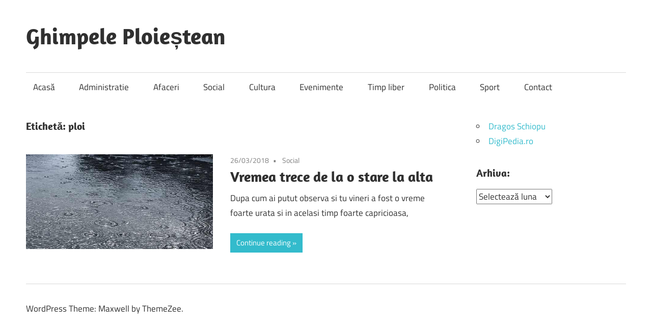

--- FILE ---
content_type: text/html; charset=UTF-8
request_url: https://ghimpeleploiestean.ro/tag/ploi/
body_size: 7436
content:
<!DOCTYPE html>
<html lang="ro-RO">
<head>
<meta charset="UTF-8">
<meta name="viewport" content="width=device-width, initial-scale=1">
<link rel="profile" href="http://gmpg.org/xfn/11">
<link rel="pingback" href="https://ghimpeleploiestean.ro/xmlrpc.php">
<meta name='robots' content='index, follow, max-image-preview:large, max-snippet:-1, max-video-preview:-1' />
<style>img:is([sizes="auto" i], [sizes^="auto," i]) { contain-intrinsic-size: 3000px 1500px }</style>
<!-- This site is optimized with the Yoast SEO plugin v26.2 - https://yoast.com/wordpress/plugins/seo/ -->
<title>ploi Archives - Ghimpele Ploieștean</title>
<link rel="canonical" href="https://ghimpeleploiestean.ro/tag/ploi/" />
<meta property="og:locale" content="ro_RO" />
<meta property="og:type" content="article" />
<meta property="og:title" content="ploi Archives - Ghimpele Ploieștean" />
<meta property="og:url" content="https://ghimpeleploiestean.ro/tag/ploi/" />
<meta property="og:site_name" content="Ghimpele Ploieștean" />
<script type="application/ld+json" class="yoast-schema-graph">{"@context":"https://schema.org","@graph":[{"@type":"CollectionPage","@id":"https://ghimpeleploiestean.ro/tag/ploi/","url":"https://ghimpeleploiestean.ro/tag/ploi/","name":"ploi Archives - Ghimpele Ploieștean","isPartOf":{"@id":"https://ghimpeleploiestean.ro/#website"},"primaryImageOfPage":{"@id":"https://ghimpeleploiestean.ro/tag/ploi/#primaryimage"},"image":{"@id":"https://ghimpeleploiestean.ro/tag/ploi/#primaryimage"},"thumbnailUrl":"https://ghimpeleploiestean.ro/wp-content/uploads/2018/03/ploaie.jpg","breadcrumb":{"@id":"https://ghimpeleploiestean.ro/tag/ploi/#breadcrumb"},"inLanguage":"ro-RO"},{"@type":"ImageObject","inLanguage":"ro-RO","@id":"https://ghimpeleploiestean.ro/tag/ploi/#primaryimage","url":"https://ghimpeleploiestean.ro/wp-content/uploads/2018/03/ploaie.jpg","contentUrl":"https://ghimpeleploiestean.ro/wp-content/uploads/2018/03/ploaie.jpg","width":620,"height":314},{"@type":"BreadcrumbList","@id":"https://ghimpeleploiestean.ro/tag/ploi/#breadcrumb","itemListElement":[{"@type":"ListItem","position":1,"name":"Home","item":"https://ghimpeleploiestean.ro/"},{"@type":"ListItem","position":2,"name":"ploi"}]},{"@type":"WebSite","@id":"https://ghimpeleploiestean.ro/#website","url":"https://ghimpeleploiestean.ro/","name":"Ghimpele Ploieștean","description":"Cu si despre oameni. Ploiești.","potentialAction":[{"@type":"SearchAction","target":{"@type":"EntryPoint","urlTemplate":"https://ghimpeleploiestean.ro/?s={search_term_string}"},"query-input":{"@type":"PropertyValueSpecification","valueRequired":true,"valueName":"search_term_string"}}],"inLanguage":"ro-RO"}]}</script>
<!-- / Yoast SEO plugin. -->
<link rel='dns-prefetch' href='//www.googletagmanager.com' />
<link rel="alternate" type="application/rss+xml" title="Ghimpele Ploieștean &raquo; Flux" href="https://ghimpeleploiestean.ro/feed/" />
<link rel="alternate" type="application/rss+xml" title="Ghimpele Ploieștean &raquo; Flux comentarii" href="https://ghimpeleploiestean.ro/comments/feed/" />
<script type="text/javascript" id="wpp-js" src="https://ghimpeleploiestean.ro/wp-content/plugins/wordpress-popular-posts/assets/js/wpp.min.js?ver=7.3.6" data-sampling="0" data-sampling-rate="100" data-api-url="https://ghimpeleploiestean.ro/wp-json/wordpress-popular-posts" data-post-id="0" data-token="2e550dbb74" data-lang="0" data-debug="0"></script>
<link rel="alternate" type="application/rss+xml" title="Ghimpele Ploieștean &raquo; Flux etichetă ploi" href="https://ghimpeleploiestean.ro/tag/ploi/feed/" />
<script type="text/javascript">
/* <![CDATA[ */
window._wpemojiSettings = {"baseUrl":"https:\/\/s.w.org\/images\/core\/emoji\/16.0.1\/72x72\/","ext":".png","svgUrl":"https:\/\/s.w.org\/images\/core\/emoji\/16.0.1\/svg\/","svgExt":".svg","source":{"concatemoji":"https:\/\/ghimpeleploiestean.ro\/wp-includes\/js\/wp-emoji-release.min.js?ver=6.8.3"}};
/*! This file is auto-generated */
!function(s,n){var o,i,e;function c(e){try{var t={supportTests:e,timestamp:(new Date).valueOf()};sessionStorage.setItem(o,JSON.stringify(t))}catch(e){}}function p(e,t,n){e.clearRect(0,0,e.canvas.width,e.canvas.height),e.fillText(t,0,0);var t=new Uint32Array(e.getImageData(0,0,e.canvas.width,e.canvas.height).data),a=(e.clearRect(0,0,e.canvas.width,e.canvas.height),e.fillText(n,0,0),new Uint32Array(e.getImageData(0,0,e.canvas.width,e.canvas.height).data));return t.every(function(e,t){return e===a[t]})}function u(e,t){e.clearRect(0,0,e.canvas.width,e.canvas.height),e.fillText(t,0,0);for(var n=e.getImageData(16,16,1,1),a=0;a<n.data.length;a++)if(0!==n.data[a])return!1;return!0}function f(e,t,n,a){switch(t){case"flag":return n(e,"\ud83c\udff3\ufe0f\u200d\u26a7\ufe0f","\ud83c\udff3\ufe0f\u200b\u26a7\ufe0f")?!1:!n(e,"\ud83c\udde8\ud83c\uddf6","\ud83c\udde8\u200b\ud83c\uddf6")&&!n(e,"\ud83c\udff4\udb40\udc67\udb40\udc62\udb40\udc65\udb40\udc6e\udb40\udc67\udb40\udc7f","\ud83c\udff4\u200b\udb40\udc67\u200b\udb40\udc62\u200b\udb40\udc65\u200b\udb40\udc6e\u200b\udb40\udc67\u200b\udb40\udc7f");case"emoji":return!a(e,"\ud83e\udedf")}return!1}function g(e,t,n,a){var r="undefined"!=typeof WorkerGlobalScope&&self instanceof WorkerGlobalScope?new OffscreenCanvas(300,150):s.createElement("canvas"),o=r.getContext("2d",{willReadFrequently:!0}),i=(o.textBaseline="top",o.font="600 32px Arial",{});return e.forEach(function(e){i[e]=t(o,e,n,a)}),i}function t(e){var t=s.createElement("script");t.src=e,t.defer=!0,s.head.appendChild(t)}"undefined"!=typeof Promise&&(o="wpEmojiSettingsSupports",i=["flag","emoji"],n.supports={everything:!0,everythingExceptFlag:!0},e=new Promise(function(e){s.addEventListener("DOMContentLoaded",e,{once:!0})}),new Promise(function(t){var n=function(){try{var e=JSON.parse(sessionStorage.getItem(o));if("object"==typeof e&&"number"==typeof e.timestamp&&(new Date).valueOf()<e.timestamp+604800&&"object"==typeof e.supportTests)return e.supportTests}catch(e){}return null}();if(!n){if("undefined"!=typeof Worker&&"undefined"!=typeof OffscreenCanvas&&"undefined"!=typeof URL&&URL.createObjectURL&&"undefined"!=typeof Blob)try{var e="postMessage("+g.toString()+"("+[JSON.stringify(i),f.toString(),p.toString(),u.toString()].join(",")+"));",a=new Blob([e],{type:"text/javascript"}),r=new Worker(URL.createObjectURL(a),{name:"wpTestEmojiSupports"});return void(r.onmessage=function(e){c(n=e.data),r.terminate(),t(n)})}catch(e){}c(n=g(i,f,p,u))}t(n)}).then(function(e){for(var t in e)n.supports[t]=e[t],n.supports.everything=n.supports.everything&&n.supports[t],"flag"!==t&&(n.supports.everythingExceptFlag=n.supports.everythingExceptFlag&&n.supports[t]);n.supports.everythingExceptFlag=n.supports.everythingExceptFlag&&!n.supports.flag,n.DOMReady=!1,n.readyCallback=function(){n.DOMReady=!0}}).then(function(){return e}).then(function(){var e;n.supports.everything||(n.readyCallback(),(e=n.source||{}).concatemoji?t(e.concatemoji):e.wpemoji&&e.twemoji&&(t(e.twemoji),t(e.wpemoji)))}))}((window,document),window._wpemojiSettings);
/* ]]> */
</script>
<link rel='stylesheet' id='maxwell-theme-fonts-css' href='//ghimpeleploiestean.ro/wp-content/cache/wpfc-minified/7neihdqz/c0hl0.css' type='text/css' media='all' />
<style id='wp-emoji-styles-inline-css' type='text/css'>
img.wp-smiley, img.emoji {
display: inline !important;
border: none !important;
box-shadow: none !important;
height: 1em !important;
width: 1em !important;
margin: 0 0.07em !important;
vertical-align: -0.1em !important;
background: none !important;
padding: 0 !important;
}
</style>
<link rel='stylesheet' id='wp-block-library-css' href='//ghimpeleploiestean.ro/wp-content/cache/wpfc-minified/8jmjwlhc/c0hl0.css' type='text/css' media='all' />
<style id='classic-theme-styles-inline-css' type='text/css'>
/*! This file is auto-generated */
.wp-block-button__link{color:#fff;background-color:#32373c;border-radius:9999px;box-shadow:none;text-decoration:none;padding:calc(.667em + 2px) calc(1.333em + 2px);font-size:1.125em}.wp-block-file__button{background:#32373c;color:#fff;text-decoration:none}
</style>
<style id='global-styles-inline-css' type='text/css'>
:root{--wp--preset--aspect-ratio--square: 1;--wp--preset--aspect-ratio--4-3: 4/3;--wp--preset--aspect-ratio--3-4: 3/4;--wp--preset--aspect-ratio--3-2: 3/2;--wp--preset--aspect-ratio--2-3: 2/3;--wp--preset--aspect-ratio--16-9: 16/9;--wp--preset--aspect-ratio--9-16: 9/16;--wp--preset--color--black: #000000;--wp--preset--color--cyan-bluish-gray: #abb8c3;--wp--preset--color--white: #ffffff;--wp--preset--color--pale-pink: #f78da7;--wp--preset--color--vivid-red: #cf2e2e;--wp--preset--color--luminous-vivid-orange: #ff6900;--wp--preset--color--luminous-vivid-amber: #fcb900;--wp--preset--color--light-green-cyan: #7bdcb5;--wp--preset--color--vivid-green-cyan: #00d084;--wp--preset--color--pale-cyan-blue: #8ed1fc;--wp--preset--color--vivid-cyan-blue: #0693e3;--wp--preset--color--vivid-purple: #9b51e0;--wp--preset--color--primary: #33bbcc;--wp--preset--color--secondary: #008899;--wp--preset--color--tertiary: #005566;--wp--preset--color--accent: #cc3833;--wp--preset--color--highlight: #009912;--wp--preset--color--light-gray: #f0f0f0;--wp--preset--color--gray: #999999;--wp--preset--color--dark-gray: #303030;--wp--preset--gradient--vivid-cyan-blue-to-vivid-purple: linear-gradient(135deg,rgba(6,147,227,1) 0%,rgb(155,81,224) 100%);--wp--preset--gradient--light-green-cyan-to-vivid-green-cyan: linear-gradient(135deg,rgb(122,220,180) 0%,rgb(0,208,130) 100%);--wp--preset--gradient--luminous-vivid-amber-to-luminous-vivid-orange: linear-gradient(135deg,rgba(252,185,0,1) 0%,rgba(255,105,0,1) 100%);--wp--preset--gradient--luminous-vivid-orange-to-vivid-red: linear-gradient(135deg,rgba(255,105,0,1) 0%,rgb(207,46,46) 100%);--wp--preset--gradient--very-light-gray-to-cyan-bluish-gray: linear-gradient(135deg,rgb(238,238,238) 0%,rgb(169,184,195) 100%);--wp--preset--gradient--cool-to-warm-spectrum: linear-gradient(135deg,rgb(74,234,220) 0%,rgb(151,120,209) 20%,rgb(207,42,186) 40%,rgb(238,44,130) 60%,rgb(251,105,98) 80%,rgb(254,248,76) 100%);--wp--preset--gradient--blush-light-purple: linear-gradient(135deg,rgb(255,206,236) 0%,rgb(152,150,240) 100%);--wp--preset--gradient--blush-bordeaux: linear-gradient(135deg,rgb(254,205,165) 0%,rgb(254,45,45) 50%,rgb(107,0,62) 100%);--wp--preset--gradient--luminous-dusk: linear-gradient(135deg,rgb(255,203,112) 0%,rgb(199,81,192) 50%,rgb(65,88,208) 100%);--wp--preset--gradient--pale-ocean: linear-gradient(135deg,rgb(255,245,203) 0%,rgb(182,227,212) 50%,rgb(51,167,181) 100%);--wp--preset--gradient--electric-grass: linear-gradient(135deg,rgb(202,248,128) 0%,rgb(113,206,126) 100%);--wp--preset--gradient--midnight: linear-gradient(135deg,rgb(2,3,129) 0%,rgb(40,116,252) 100%);--wp--preset--font-size--small: 13px;--wp--preset--font-size--medium: 20px;--wp--preset--font-size--large: 36px;--wp--preset--font-size--x-large: 42px;--wp--preset--spacing--20: 0.44rem;--wp--preset--spacing--30: 0.67rem;--wp--preset--spacing--40: 1rem;--wp--preset--spacing--50: 1.5rem;--wp--preset--spacing--60: 2.25rem;--wp--preset--spacing--70: 3.38rem;--wp--preset--spacing--80: 5.06rem;--wp--preset--shadow--natural: 6px 6px 9px rgba(0, 0, 0, 0.2);--wp--preset--shadow--deep: 12px 12px 50px rgba(0, 0, 0, 0.4);--wp--preset--shadow--sharp: 6px 6px 0px rgba(0, 0, 0, 0.2);--wp--preset--shadow--outlined: 6px 6px 0px -3px rgba(255, 255, 255, 1), 6px 6px rgba(0, 0, 0, 1);--wp--preset--shadow--crisp: 6px 6px 0px rgba(0, 0, 0, 1);}:where(.is-layout-flex){gap: 0.5em;}:where(.is-layout-grid){gap: 0.5em;}body .is-layout-flex{display: flex;}.is-layout-flex{flex-wrap: wrap;align-items: center;}.is-layout-flex > :is(*, div){margin: 0;}body .is-layout-grid{display: grid;}.is-layout-grid > :is(*, div){margin: 0;}:where(.wp-block-columns.is-layout-flex){gap: 2em;}:where(.wp-block-columns.is-layout-grid){gap: 2em;}:where(.wp-block-post-template.is-layout-flex){gap: 1.25em;}:where(.wp-block-post-template.is-layout-grid){gap: 1.25em;}.has-black-color{color: var(--wp--preset--color--black) !important;}.has-cyan-bluish-gray-color{color: var(--wp--preset--color--cyan-bluish-gray) !important;}.has-white-color{color: var(--wp--preset--color--white) !important;}.has-pale-pink-color{color: var(--wp--preset--color--pale-pink) !important;}.has-vivid-red-color{color: var(--wp--preset--color--vivid-red) !important;}.has-luminous-vivid-orange-color{color: var(--wp--preset--color--luminous-vivid-orange) !important;}.has-luminous-vivid-amber-color{color: var(--wp--preset--color--luminous-vivid-amber) !important;}.has-light-green-cyan-color{color: var(--wp--preset--color--light-green-cyan) !important;}.has-vivid-green-cyan-color{color: var(--wp--preset--color--vivid-green-cyan) !important;}.has-pale-cyan-blue-color{color: var(--wp--preset--color--pale-cyan-blue) !important;}.has-vivid-cyan-blue-color{color: var(--wp--preset--color--vivid-cyan-blue) !important;}.has-vivid-purple-color{color: var(--wp--preset--color--vivid-purple) !important;}.has-black-background-color{background-color: var(--wp--preset--color--black) !important;}.has-cyan-bluish-gray-background-color{background-color: var(--wp--preset--color--cyan-bluish-gray) !important;}.has-white-background-color{background-color: var(--wp--preset--color--white) !important;}.has-pale-pink-background-color{background-color: var(--wp--preset--color--pale-pink) !important;}.has-vivid-red-background-color{background-color: var(--wp--preset--color--vivid-red) !important;}.has-luminous-vivid-orange-background-color{background-color: var(--wp--preset--color--luminous-vivid-orange) !important;}.has-luminous-vivid-amber-background-color{background-color: var(--wp--preset--color--luminous-vivid-amber) !important;}.has-light-green-cyan-background-color{background-color: var(--wp--preset--color--light-green-cyan) !important;}.has-vivid-green-cyan-background-color{background-color: var(--wp--preset--color--vivid-green-cyan) !important;}.has-pale-cyan-blue-background-color{background-color: var(--wp--preset--color--pale-cyan-blue) !important;}.has-vivid-cyan-blue-background-color{background-color: var(--wp--preset--color--vivid-cyan-blue) !important;}.has-vivid-purple-background-color{background-color: var(--wp--preset--color--vivid-purple) !important;}.has-black-border-color{border-color: var(--wp--preset--color--black) !important;}.has-cyan-bluish-gray-border-color{border-color: var(--wp--preset--color--cyan-bluish-gray) !important;}.has-white-border-color{border-color: var(--wp--preset--color--white) !important;}.has-pale-pink-border-color{border-color: var(--wp--preset--color--pale-pink) !important;}.has-vivid-red-border-color{border-color: var(--wp--preset--color--vivid-red) !important;}.has-luminous-vivid-orange-border-color{border-color: var(--wp--preset--color--luminous-vivid-orange) !important;}.has-luminous-vivid-amber-border-color{border-color: var(--wp--preset--color--luminous-vivid-amber) !important;}.has-light-green-cyan-border-color{border-color: var(--wp--preset--color--light-green-cyan) !important;}.has-vivid-green-cyan-border-color{border-color: var(--wp--preset--color--vivid-green-cyan) !important;}.has-pale-cyan-blue-border-color{border-color: var(--wp--preset--color--pale-cyan-blue) !important;}.has-vivid-cyan-blue-border-color{border-color: var(--wp--preset--color--vivid-cyan-blue) !important;}.has-vivid-purple-border-color{border-color: var(--wp--preset--color--vivid-purple) !important;}.has-vivid-cyan-blue-to-vivid-purple-gradient-background{background: var(--wp--preset--gradient--vivid-cyan-blue-to-vivid-purple) !important;}.has-light-green-cyan-to-vivid-green-cyan-gradient-background{background: var(--wp--preset--gradient--light-green-cyan-to-vivid-green-cyan) !important;}.has-luminous-vivid-amber-to-luminous-vivid-orange-gradient-background{background: var(--wp--preset--gradient--luminous-vivid-amber-to-luminous-vivid-orange) !important;}.has-luminous-vivid-orange-to-vivid-red-gradient-background{background: var(--wp--preset--gradient--luminous-vivid-orange-to-vivid-red) !important;}.has-very-light-gray-to-cyan-bluish-gray-gradient-background{background: var(--wp--preset--gradient--very-light-gray-to-cyan-bluish-gray) !important;}.has-cool-to-warm-spectrum-gradient-background{background: var(--wp--preset--gradient--cool-to-warm-spectrum) !important;}.has-blush-light-purple-gradient-background{background: var(--wp--preset--gradient--blush-light-purple) !important;}.has-blush-bordeaux-gradient-background{background: var(--wp--preset--gradient--blush-bordeaux) !important;}.has-luminous-dusk-gradient-background{background: var(--wp--preset--gradient--luminous-dusk) !important;}.has-pale-ocean-gradient-background{background: var(--wp--preset--gradient--pale-ocean) !important;}.has-electric-grass-gradient-background{background: var(--wp--preset--gradient--electric-grass) !important;}.has-midnight-gradient-background{background: var(--wp--preset--gradient--midnight) !important;}.has-small-font-size{font-size: var(--wp--preset--font-size--small) !important;}.has-medium-font-size{font-size: var(--wp--preset--font-size--medium) !important;}.has-large-font-size{font-size: var(--wp--preset--font-size--large) !important;}.has-x-large-font-size{font-size: var(--wp--preset--font-size--x-large) !important;}
:where(.wp-block-post-template.is-layout-flex){gap: 1.25em;}:where(.wp-block-post-template.is-layout-grid){gap: 1.25em;}
:where(.wp-block-columns.is-layout-flex){gap: 2em;}:where(.wp-block-columns.is-layout-grid){gap: 2em;}
:root :where(.wp-block-pullquote){font-size: 1.5em;line-height: 1.6;}
</style>
<link rel='stylesheet' id='ps-style-css' href='//ghimpeleploiestean.ro/wp-content/cache/wpfc-minified/fgjlx32h/c0hl0.css' type='text/css' media='all' />
<link rel='stylesheet' id='wordpress-popular-posts-css-css' href='//ghimpeleploiestean.ro/wp-content/cache/wpfc-minified/6ypggpgz/c0hl0.css' type='text/css' media='all' />
<link rel='stylesheet' id='maxwell-stylesheet-css' href='//ghimpeleploiestean.ro/wp-content/cache/wpfc-minified/qvzjp4us/c0hl0.css' type='text/css' media='all' />
<style id='maxwell-stylesheet-inline-css' type='text/css'>
.site-description { position: absolute; clip: rect(1px, 1px, 1px, 1px); width: 1px; height: 1px; overflow: hidden; }
</style>
<link rel='stylesheet' id='maxwell-safari-flexbox-fixes-css' href='//ghimpeleploiestean.ro/wp-content/cache/wpfc-minified/70g0jf6e/c0hl0.css' type='text/css' media='all' />
<script type="text/javascript" src="https://ghimpeleploiestean.ro/wp-includes/js/jquery/jquery.min.js?ver=3.7.1" id="jquery-core-js"></script>
<script type="text/javascript" src="https://ghimpeleploiestean.ro/wp-includes/js/jquery/jquery-migrate.min.js?ver=3.4.1" id="jquery-migrate-js"></script>
<script type="text/javascript" src="https://ghimpeleploiestean.ro/wp-content/plugins/wp-profitshare/js/public.js?ver=6.8.3" id="ps-script-js"></script>
<!--[if lt IE 9]>
<script type="text/javascript" src="https://ghimpeleploiestean.ro/wp-content/themes/maxwell/assets/js/html5shiv.min.js?ver=3.7.3" id="html5shiv-js"></script>
<![endif]-->
<script type="text/javascript" src="https://ghimpeleploiestean.ro/wp-content/themes/maxwell/assets/js/svgxuse.min.js?ver=1.2.6" id="svgxuse-js"></script>
<link rel="https://api.w.org/" href="https://ghimpeleploiestean.ro/wp-json/" /><link rel="alternate" title="JSON" type="application/json" href="https://ghimpeleploiestean.ro/wp-json/wp/v2/tags/1477" /><link rel="EditURI" type="application/rsd+xml" title="RSD" href="https://ghimpeleploiestean.ro/xmlrpc.php?rsd" />
<meta name="generator" content="WordPress 6.8.3" />
<meta name="generator" content="Site Kit by Google 1.164.0" />            <style id="wpp-loading-animation-styles">@-webkit-keyframes bgslide{from{background-position-x:0}to{background-position-x:-200%}}@keyframes bgslide{from{background-position-x:0}to{background-position-x:-200%}}.wpp-widget-block-placeholder,.wpp-shortcode-placeholder{margin:0 auto;width:60px;height:3px;background:#dd3737;background:linear-gradient(90deg,#dd3737 0%,#571313 10%,#dd3737 100%);background-size:200% auto;border-radius:3px;-webkit-animation:bgslide 1s infinite linear;animation:bgslide 1s infinite linear}</style>
<link rel="icon" href="https://ghimpeleploiestean.ro/wp-content/uploads/2016/01/cropped-GhimpelePloiestean.icon_-2-32x32.png" sizes="32x32" />
<link rel="icon" href="https://ghimpeleploiestean.ro/wp-content/uploads/2016/01/cropped-GhimpelePloiestean.icon_-2-192x192.png" sizes="192x192" />
<link rel="apple-touch-icon" href="https://ghimpeleploiestean.ro/wp-content/uploads/2016/01/cropped-GhimpelePloiestean.icon_-2-180x180.png" />
<meta name="msapplication-TileImage" content="https://ghimpeleploiestean.ro/wp-content/uploads/2016/01/cropped-GhimpelePloiestean.icon_-2-270x270.png" />
</head>
<body class="archive tag tag-ploi tag-1477 wp-embed-responsive wp-theme-maxwell post-layout-one-column">
<div id="page" class="hfeed site">
<a class="skip-link screen-reader-text" href="#content">Skip to content</a>
<header id="masthead" class="site-header clearfix" role="banner">
<div class="header-main container clearfix">
<div id="logo" class="site-branding clearfix">
<p class="site-title"><a href="https://ghimpeleploiestean.ro/" rel="home">Ghimpele Ploieștean</a></p>
<p class="site-description">Cu si despre oameni. Ploiești.</p>
</div><!-- .site-branding -->
<div class="header-widgets clearfix">
</div><!-- .header-widgets -->
</div><!-- .header-main -->
<div id="main-navigation-wrap" class="primary-navigation-wrap">
<button class="primary-menu-toggle menu-toggle" aria-controls="primary-menu" aria-expanded="false" >
<svg class="icon icon-menu" aria-hidden="true" role="img"> <use xlink:href="https://ghimpeleploiestean.ro/wp-content/themes/maxwell/assets/icons/genericons-neue.svg#menu"></use> </svg><svg class="icon icon-close" aria-hidden="true" role="img"> <use xlink:href="https://ghimpeleploiestean.ro/wp-content/themes/maxwell/assets/icons/genericons-neue.svg#close"></use> </svg>			<span class="menu-toggle-text">Navigation</span>
</button>
<div class="primary-navigation">
<nav id="site-navigation" class="main-navigation" role="navigation"  aria-label="Primary Menu">
<ul id="primary-menu" class="menu"><li id="menu-item-1366" class="menu-item menu-item-type-custom menu-item-object-custom menu-item-home menu-item-1366"><a href="http://ghimpeleploiestean.ro">Acasă</a></li>
<li id="menu-item-1150" class="menu-item menu-item-type-taxonomy menu-item-object-category menu-item-1150"><a href="https://ghimpeleploiestean.ro/category/administratie/">Administratie</a></li>
<li id="menu-item-1151" class="menu-item menu-item-type-taxonomy menu-item-object-category menu-item-1151"><a href="https://ghimpeleploiestean.ro/category/afaceri/">Afaceri</a></li>
<li id="menu-item-1154" class="menu-item menu-item-type-taxonomy menu-item-object-category menu-item-1154"><a href="https://ghimpeleploiestean.ro/category/social/">Social</a></li>
<li id="menu-item-1168" class="menu-item menu-item-type-taxonomy menu-item-object-category menu-item-1168"><a href="https://ghimpeleploiestean.ro/category/cultura/">Cultura</a></li>
<li id="menu-item-1152" class="menu-item menu-item-type-taxonomy menu-item-object-category menu-item-1152"><a href="https://ghimpeleploiestean.ro/category/evenimente/">Evenimente</a></li>
<li id="menu-item-1334" class="menu-item menu-item-type-taxonomy menu-item-object-category menu-item-1334"><a href="https://ghimpeleploiestean.ro/category/timp-liber/">Timp liber</a></li>
<li id="menu-item-1153" class="menu-item menu-item-type-taxonomy menu-item-object-category menu-item-1153"><a href="https://ghimpeleploiestean.ro/category/politica/">Politica</a></li>
<li id="menu-item-1155" class="menu-item menu-item-type-taxonomy menu-item-object-category menu-item-1155"><a href="https://ghimpeleploiestean.ro/category/sport/">Sport</a></li>
<li id="menu-item-4299" class="menu-item menu-item-type-post_type menu-item-object-page menu-item-4299"><a href="https://ghimpeleploiestean.ro/contact/">Contact</a></li>
</ul>			</nav><!-- #site-navigation -->
</div><!-- .primary-navigation -->
</div>
</header><!-- #masthead -->
<div id="content" class="site-content container clearfix">
<section id="primary" class="content-archive content-area">
<main id="main" class="site-main" role="main">
<header class="page-header">
<h1 class="archive-title">Etichetă: <span>ploi</span></h1>				
</header><!-- .page-header -->
<div id="post-wrapper" class="post-wrapper clearfix">
<div class="post-column clearfix">
<article id="post-3646" class="post-3646 post type-post status-publish format-standard has-post-thumbnail hentry category-social tag-ploi tag-primavara tag-vreme-rea">
<a class="wp-post-image-link" href="https://ghimpeleploiestean.ro/vremea-trece-stare-alta/" rel="bookmark">
<img width="620" height="314" src="https://ghimpeleploiestean.ro/wp-content/uploads/2018/03/ploaie.jpg" class="attachment-post-thumbnail size-post-thumbnail wp-post-image" alt="" decoding="async" fetchpriority="high" srcset="https://ghimpeleploiestean.ro/wp-content/uploads/2018/03/ploaie.jpg 620w, https://ghimpeleploiestean.ro/wp-content/uploads/2018/03/ploaie-300x152.jpg 300w" sizes="(max-width: 620px) 100vw, 620px" />			</a>
<header class="entry-header">
<div class="entry-meta"><span class="meta-date"><a href="https://ghimpeleploiestean.ro/vremea-trece-stare-alta/" title="3:26 pm" rel="bookmark"><time class="entry-date published updated" datetime="2018-03-26T15:26:49+02:00">26/03/2018</time></a></span><span class="meta-category"> <a href="https://ghimpeleploiestean.ro/category/social/" rel="category tag">Social</a></span></div>
<h2 class="entry-title"><a href="https://ghimpeleploiestean.ro/vremea-trece-stare-alta/" rel="bookmark">Vremea trece de la o stare la alta</a></h2>
</header><!-- .entry-header -->
<div class="entry-content entry-excerpt clearfix">
<p>Dupa cum ai putut observa si tu vineri a fost o vreme foarte urata si in acelasi timp foarte capricioasa,</p>
<a href="https://ghimpeleploiestean.ro/vremea-trece-stare-alta/" class="more-link">Continue reading</a>
</div><!-- .entry-content -->
</article>
</div>
</div>
</main><!-- #main -->
</section><!-- #primary -->
<section id="secondary" class="sidebar widget-area clearfix" role="complementary">
<aside id="block-3" class="widget widget_block clearfix"><ul>
<li>
<a href="https://dragosschiopu.ro" target="_BLANK">Dragos Schiopu</a>
</li>
<li>
<a href="https://digipedia.ro" target="_BLANK">DigiPedia.ro</a>
</li>
</ul></aside><aside id="archives-2" class="widget widget_archive clearfix"><div class="widget-header"><h3 class="widget-title">Arhiva:</h3></div>		<label class="screen-reader-text" for="archives-dropdown-2">Arhiva:</label>
<select id="archives-dropdown-2" name="archive-dropdown">
<option value="">Selectează luna</option>
<option value='https://ghimpeleploiestean.ro/2025/11/'> noiembrie 2025 </option>
<option value='https://ghimpeleploiestean.ro/2025/10/'> octombrie 2025 </option>
<option value='https://ghimpeleploiestean.ro/2025/09/'> septembrie 2025 </option>
<option value='https://ghimpeleploiestean.ro/2025/07/'> iulie 2025 </option>
<option value='https://ghimpeleploiestean.ro/2025/06/'> iunie 2025 </option>
<option value='https://ghimpeleploiestean.ro/2025/05/'> mai 2025 </option>
<option value='https://ghimpeleploiestean.ro/2025/02/'> februarie 2025 </option>
<option value='https://ghimpeleploiestean.ro/2025/01/'> ianuarie 2025 </option>
<option value='https://ghimpeleploiestean.ro/2024/12/'> decembrie 2024 </option>
<option value='https://ghimpeleploiestean.ro/2024/11/'> noiembrie 2024 </option>
<option value='https://ghimpeleploiestean.ro/2024/10/'> octombrie 2024 </option>
<option value='https://ghimpeleploiestean.ro/2024/09/'> septembrie 2024 </option>
<option value='https://ghimpeleploiestean.ro/2024/08/'> august 2024 </option>
<option value='https://ghimpeleploiestean.ro/2024/07/'> iulie 2024 </option>
<option value='https://ghimpeleploiestean.ro/2024/06/'> iunie 2024 </option>
<option value='https://ghimpeleploiestean.ro/2024/05/'> mai 2024 </option>
<option value='https://ghimpeleploiestean.ro/2024/04/'> aprilie 2024 </option>
<option value='https://ghimpeleploiestean.ro/2024/03/'> martie 2024 </option>
<option value='https://ghimpeleploiestean.ro/2024/02/'> februarie 2024 </option>
<option value='https://ghimpeleploiestean.ro/2024/01/'> ianuarie 2024 </option>
<option value='https://ghimpeleploiestean.ro/2023/12/'> decembrie 2023 </option>
<option value='https://ghimpeleploiestean.ro/2023/11/'> noiembrie 2023 </option>
<option value='https://ghimpeleploiestean.ro/2023/10/'> octombrie 2023 </option>
<option value='https://ghimpeleploiestean.ro/2023/09/'> septembrie 2023 </option>
<option value='https://ghimpeleploiestean.ro/2023/08/'> august 2023 </option>
<option value='https://ghimpeleploiestean.ro/2023/07/'> iulie 2023 </option>
<option value='https://ghimpeleploiestean.ro/2023/06/'> iunie 2023 </option>
<option value='https://ghimpeleploiestean.ro/2023/05/'> mai 2023 </option>
<option value='https://ghimpeleploiestean.ro/2023/04/'> aprilie 2023 </option>
<option value='https://ghimpeleploiestean.ro/2022/09/'> septembrie 2022 </option>
<option value='https://ghimpeleploiestean.ro/2022/07/'> iulie 2022 </option>
<option value='https://ghimpeleploiestean.ro/2022/06/'> iunie 2022 </option>
<option value='https://ghimpeleploiestean.ro/2022/05/'> mai 2022 </option>
<option value='https://ghimpeleploiestean.ro/2022/04/'> aprilie 2022 </option>
<option value='https://ghimpeleploiestean.ro/2022/03/'> martie 2022 </option>
<option value='https://ghimpeleploiestean.ro/2022/02/'> februarie 2022 </option>
<option value='https://ghimpeleploiestean.ro/2022/01/'> ianuarie 2022 </option>
<option value='https://ghimpeleploiestean.ro/2021/11/'> noiembrie 2021 </option>
<option value='https://ghimpeleploiestean.ro/2021/07/'> iulie 2021 </option>
<option value='https://ghimpeleploiestean.ro/2020/12/'> decembrie 2020 </option>
<option value='https://ghimpeleploiestean.ro/2020/10/'> octombrie 2020 </option>
<option value='https://ghimpeleploiestean.ro/2020/09/'> septembrie 2020 </option>
<option value='https://ghimpeleploiestean.ro/2020/08/'> august 2020 </option>
<option value='https://ghimpeleploiestean.ro/2020/07/'> iulie 2020 </option>
<option value='https://ghimpeleploiestean.ro/2020/06/'> iunie 2020 </option>
<option value='https://ghimpeleploiestean.ro/2020/05/'> mai 2020 </option>
<option value='https://ghimpeleploiestean.ro/2020/04/'> aprilie 2020 </option>
<option value='https://ghimpeleploiestean.ro/2020/03/'> martie 2020 </option>
<option value='https://ghimpeleploiestean.ro/2020/02/'> februarie 2020 </option>
<option value='https://ghimpeleploiestean.ro/2020/01/'> ianuarie 2020 </option>
<option value='https://ghimpeleploiestean.ro/2019/12/'> decembrie 2019 </option>
<option value='https://ghimpeleploiestean.ro/2019/10/'> octombrie 2019 </option>
<option value='https://ghimpeleploiestean.ro/2019/09/'> septembrie 2019 </option>
<option value='https://ghimpeleploiestean.ro/2019/08/'> august 2019 </option>
<option value='https://ghimpeleploiestean.ro/2019/07/'> iulie 2019 </option>
<option value='https://ghimpeleploiestean.ro/2019/06/'> iunie 2019 </option>
<option value='https://ghimpeleploiestean.ro/2019/05/'> mai 2019 </option>
<option value='https://ghimpeleploiestean.ro/2019/04/'> aprilie 2019 </option>
<option value='https://ghimpeleploiestean.ro/2019/03/'> martie 2019 </option>
<option value='https://ghimpeleploiestean.ro/2019/02/'> februarie 2019 </option>
<option value='https://ghimpeleploiestean.ro/2019/01/'> ianuarie 2019 </option>
<option value='https://ghimpeleploiestean.ro/2018/11/'> noiembrie 2018 </option>
<option value='https://ghimpeleploiestean.ro/2018/10/'> octombrie 2018 </option>
<option value='https://ghimpeleploiestean.ro/2018/08/'> august 2018 </option>
<option value='https://ghimpeleploiestean.ro/2018/07/'> iulie 2018 </option>
<option value='https://ghimpeleploiestean.ro/2018/06/'> iunie 2018 </option>
<option value='https://ghimpeleploiestean.ro/2018/05/'> mai 2018 </option>
<option value='https://ghimpeleploiestean.ro/2018/04/'> aprilie 2018 </option>
<option value='https://ghimpeleploiestean.ro/2018/03/'> martie 2018 </option>
<option value='https://ghimpeleploiestean.ro/2018/02/'> februarie 2018 </option>
<option value='https://ghimpeleploiestean.ro/2018/01/'> ianuarie 2018 </option>
<option value='https://ghimpeleploiestean.ro/2017/12/'> decembrie 2017 </option>
<option value='https://ghimpeleploiestean.ro/2017/11/'> noiembrie 2017 </option>
<option value='https://ghimpeleploiestean.ro/2017/10/'> octombrie 2017 </option>
<option value='https://ghimpeleploiestean.ro/2017/09/'> septembrie 2017 </option>
<option value='https://ghimpeleploiestean.ro/2017/08/'> august 2017 </option>
<option value='https://ghimpeleploiestean.ro/2017/07/'> iulie 2017 </option>
<option value='https://ghimpeleploiestean.ro/2017/06/'> iunie 2017 </option>
<option value='https://ghimpeleploiestean.ro/2017/05/'> mai 2017 </option>
<option value='https://ghimpeleploiestean.ro/2017/04/'> aprilie 2017 </option>
<option value='https://ghimpeleploiestean.ro/2017/03/'> martie 2017 </option>
<option value='https://ghimpeleploiestean.ro/2017/02/'> februarie 2017 </option>
<option value='https://ghimpeleploiestean.ro/2017/01/'> ianuarie 2017 </option>
<option value='https://ghimpeleploiestean.ro/2016/12/'> decembrie 2016 </option>
<option value='https://ghimpeleploiestean.ro/2016/11/'> noiembrie 2016 </option>
<option value='https://ghimpeleploiestean.ro/2016/10/'> octombrie 2016 </option>
<option value='https://ghimpeleploiestean.ro/2016/09/'> septembrie 2016 </option>
<option value='https://ghimpeleploiestean.ro/2016/08/'> august 2016 </option>
<option value='https://ghimpeleploiestean.ro/2016/07/'> iulie 2016 </option>
<option value='https://ghimpeleploiestean.ro/2016/06/'> iunie 2016 </option>
<option value='https://ghimpeleploiestean.ro/2016/05/'> mai 2016 </option>
<option value='https://ghimpeleploiestean.ro/2016/04/'> aprilie 2016 </option>
<option value='https://ghimpeleploiestean.ro/2016/03/'> martie 2016 </option>
<option value='https://ghimpeleploiestean.ro/2016/02/'> februarie 2016 </option>
<option value='https://ghimpeleploiestean.ro/2016/01/'> ianuarie 2016 </option>
<option value='https://ghimpeleploiestean.ro/2015/12/'> decembrie 2015 </option>
<option value='https://ghimpeleploiestean.ro/2015/11/'> noiembrie 2015 </option>
<option value='https://ghimpeleploiestean.ro/2015/09/'> septembrie 2015 </option>
<option value='https://ghimpeleploiestean.ro/2015/07/'> iulie 2015 </option>
<option value='https://ghimpeleploiestean.ro/2015/05/'> mai 2015 </option>
<option value='https://ghimpeleploiestean.ro/2015/01/'> ianuarie 2015 </option>
<option value='https://ghimpeleploiestean.ro/2014/12/'> decembrie 2014 </option>
<option value='https://ghimpeleploiestean.ro/2014/08/'> august 2014 </option>
<option value='https://ghimpeleploiestean.ro/2014/07/'> iulie 2014 </option>
<option value='https://ghimpeleploiestean.ro/2014/06/'> iunie 2014 </option>
<option value='https://ghimpeleploiestean.ro/2014/05/'> mai 2014 </option>
<option value='https://ghimpeleploiestean.ro/2014/03/'> martie 2014 </option>
<option value='https://ghimpeleploiestean.ro/2014/01/'> ianuarie 2014 </option>
<option value='https://ghimpeleploiestean.ro/2013/12/'> decembrie 2013 </option>
<option value='https://ghimpeleploiestean.ro/2013/11/'> noiembrie 2013 </option>
<option value='https://ghimpeleploiestean.ro/2013/10/'> octombrie 2013 </option>
<option value='https://ghimpeleploiestean.ro/2013/09/'> septembrie 2013 </option>
<option value='https://ghimpeleploiestean.ro/2013/08/'> august 2013 </option>
<option value='https://ghimpeleploiestean.ro/2013/07/'> iulie 2013 </option>
<option value='https://ghimpeleploiestean.ro/2013/06/'> iunie 2013 </option>
<option value='https://ghimpeleploiestean.ro/2013/05/'> mai 2013 </option>
<option value='https://ghimpeleploiestean.ro/2013/04/'> aprilie 2013 </option>
<option value='https://ghimpeleploiestean.ro/2013/03/'> martie 2013 </option>
<option value='https://ghimpeleploiestean.ro/2013/02/'> februarie 2013 </option>
<option value='https://ghimpeleploiestean.ro/2012/06/'> iunie 2012 </option>
</select>
<script type="text/javascript">
/* <![CDATA[ */
(function() {
var dropdown = document.getElementById( "archives-dropdown-2" );
function onSelectChange() {
if ( dropdown.options[ dropdown.selectedIndex ].value !== '' ) {
document.location.href = this.options[ this.selectedIndex ].value;
}
}
dropdown.onchange = onSelectChange;
})();
/* ]]> */
</script>
</aside>
</section><!-- #secondary -->

</div><!-- #content -->
<div id="footer" class="footer-wrap">
<footer id="colophon" class="site-footer container clearfix" role="contentinfo">
<div id="footer-text" class="site-info">
<span class="credit-link">
WordPress Theme: Maxwell by ThemeZee.	</span>
</div><!-- .site-info -->
</footer><!-- #colophon -->
</div>
</div><!-- #page -->
<script type="speculationrules">
{"prefetch":[{"source":"document","where":{"and":[{"href_matches":"\/*"},{"not":{"href_matches":["\/wp-*.php","\/wp-admin\/*","\/wp-content\/uploads\/*","\/wp-content\/*","\/wp-content\/plugins\/*","\/wp-content\/themes\/maxwell\/*","\/*\\?(.+)"]}},{"not":{"selector_matches":"a[rel~=\"nofollow\"]"}},{"not":{"selector_matches":".no-prefetch, .no-prefetch a"}}]},"eagerness":"conservative"}]}
</script>
<script type="text/javascript" id="maxwell-navigation-js-extra">
/* <![CDATA[ */
var maxwellScreenReaderText = {"expand":"Expand child menu","collapse":"Collapse child menu","icon":"<svg class=\"icon icon-expand\" aria-hidden=\"true\" role=\"img\"> <use xlink:href=\"https:\/\/ghimpeleploiestean.ro\/wp-content\/themes\/maxwell\/assets\/icons\/genericons-neue.svg#expand\"><\/use> <\/svg>"};
/* ]]> */
</script>
<script type="text/javascript" src="https://ghimpeleploiestean.ro/wp-content/themes/maxwell/assets/js/navigation.min.js?ver=20220224" id="maxwell-navigation-js"></script>
</body>
</html><!-- WP Fastest Cache file was created in 0.308 seconds, on 04/11/2025 @ 7:05 pm --><!-- via php -->